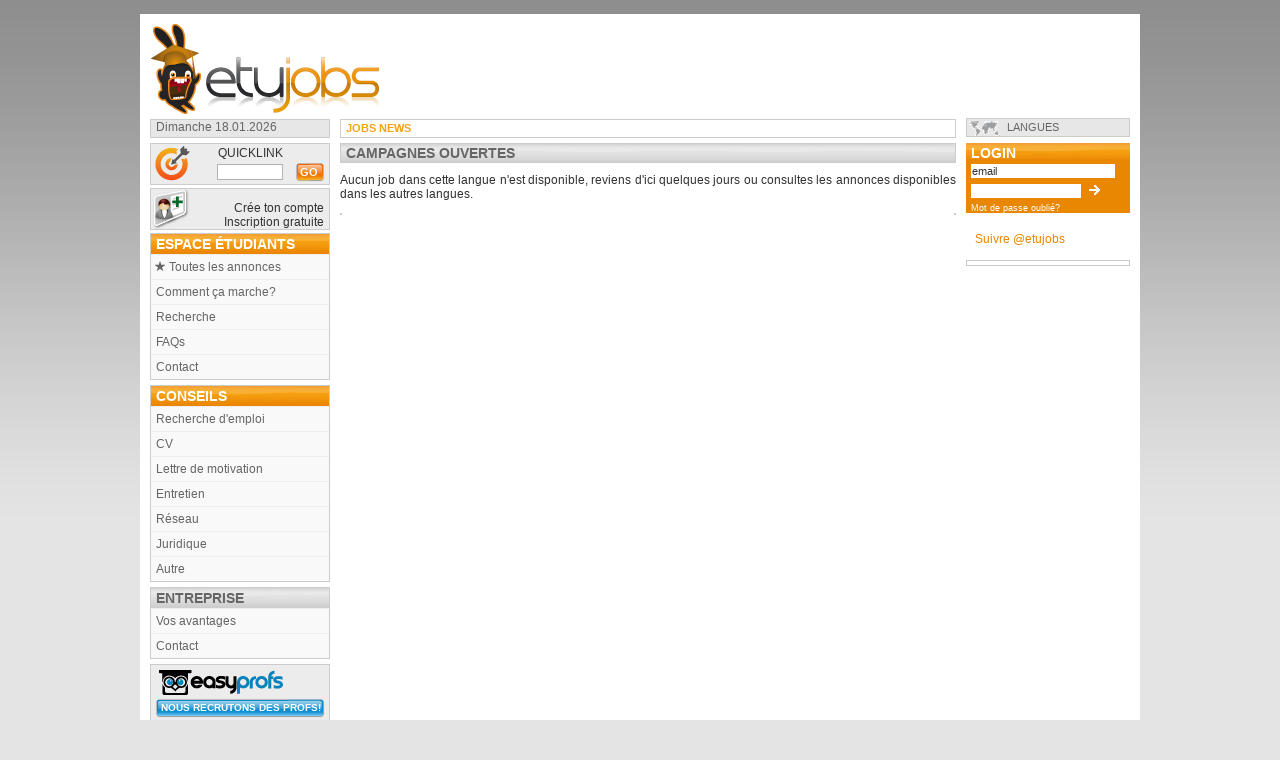

--- FILE ---
content_type: text/html; charset=ISO-8859-1
request_url: https://www.etujobs.ch/jobs/index.php?SESS402a70ce9f2baf601941e68a480176b6=ijsmep60htnkkscen9nrlapdh0
body_size: 4958
content:
<!DOCTYPE html PUBLIC "-//W3C//DTD XHTML 1.0 Transitional//EN" "http://www.w3.org/TR/xhtml1/DTD/xhtml1-transitional.dtd">
<html xmlns="http://www.w3.org/1999/xhtml">
<head>
<meta http-equiv="Content-Type" content="text/html; charset=UTF-8" />
<meta property="og:image" content="https://www.etujobs.ch/images/J4ST-FB-600X315.png" />
<title>etujobs.ch
</title>
<meta name="keywords" content="jobs4students, étudiants,annonces actuelles,bons plans,opportunités,campagnes,client,salaire,postuler,profil étudiant,école,formation,société,worker,nouveau job,mes jobs,postulations,worker's club,promos spéciales,informations,aéronotique,agriculture,architecte,arts,artisanat,assurances,automobile,bénévolat,bio-technologie,chimie,comptabilité,conseil,consommation,construction,crédits,défense,distribution,droit,hydrologie,électronique,franchises,hopitaux,horlogerie,immobilier,imprimerie,internet,marketing,média,placement,restauration,social,soins corporels,soins hospitaliers,tourisme,vente,type de job,secteur de travail,distributions,rechercher un job,rechercher des annonces,recherche annonces,compte personnel,expériences,langues,missions créées,entreprise,campus d'études,inscriptions,annonces,CV,ESPACE ENTREPRISES,campus,association,ENTREPRISES,jobs,organisation,posters,flyers,magazines,mission,campagne,formations,projets" />

<meta name="description" content="etujobs.ch" />

<link rel="image_src" href="https://www.etujobs.ch/images/J4ST.jpg"/>
<link rel="shortcut icon" type="image/x-icon" href="/J4ST_favicon.ico" />
<link rel="stylesheet" type="text/css" href="/style/J4ST_style.css" />
<link rel="stylesheet" type="text/css" href="/style/imgareaselect-default.css" /><!-- EmployÃ© pour enregistrer une image -->

<script type="text/javascript" src="/javascript/jquery.js"></script>
<script type="text/javascript">
	$.noConflict();
</script>
<script type="text/javascript" src="/javascript/browserSniffer.js"></script>
<script type="text/javascript" src="/javascript/prototype.js"></script>
<script type="text/javascript" src="/javascript/base.js"></script>
<script type="text/javascript" src="/javascript/AC_RunActiveContent.js"></script>
<!-- Generated by OpenX 2.8.7 -->
<script type='text/javascript' src='https://www.studentspool.ch/www/delivery/spcjs.php?id=2' ></script>
<script type="text/javascript"><!--

function displayLanguages(){
	var langue = $('langue');
	var listelangues = langue.childElements();
	for(var i = 1; i < listelangues.length; i++){ // commencer ï¿½ 1 n'est pas une erreur, la premiï¿½re ligne <li> n'est pas pareille (voir le DOM)
		listelangues[i].style.display = (listelangues[i].style.display == 'none' ? '' : 'none');
	}
	//langue.style.display = (langue.style.display == 'none' ? '' : 'none');
}

function initLanguages(){
	$('langue').style.display = '';
	$('noscriptlangue').style.display = 'none';
}

//Event.observe(window, 'load', initLanguages);
--></script>


</head>
<body>

<div id="cache" style="display: none;"></div>
<!-- pour la lightbox js grisant l'ï¿½cran -->
<div id="divinfo" style="display: none; position: absolute;"></div>
<!-- pour l'affichage des infos bulles -->
<div id="helpBox" style="display: none;"><!-- permet l'affichage de l'aide lors de clics sur les "boutons" ? -->
<img id="closeHelpBox" src="/pictos/icones_12/logout.gif" alt="X"
	style="float: right;" onclick="hideHiddenDiv('helpBox', 'helpText')"
	onmouseout="this.src='/pictos/icones_12/logout.gif'"
	onmouseover="this.src='/pictos/icones_12/logout2.gif'" />
<div id="helpText"></div>
</div>
<br/><table width="100%" border="0" cellpadding="10" cellspacing="0">
	<tr>
		<td class="fond">
		<table width="100%" border="0" cellpadding="0" cellspacing="0">

			<tr>
				<td>
				<table width="100%" border="0" cellspacing="0" cellpadding="0"
					class="haut">
					<tr>
						<td width="335" rowspan="3" valign="middle"><a href="/"><img src="/images/j4st/logo_fr.png" alt="logo" border="0" />

						</a></td>
						<td width="728" align="right"><script type='text/javascript'><!--// <![CDATA[
OA_show(100);
// ]]> --></script><noscript><a target='_blank' href='https://www.studentspool.ch/www/delivery/ck.php?n=5862517'><img border='0' alt='' src='http://www.studentspool.ch/www/delivery/avw.php?zoneid=100&amp;n=5862517' /></a></noscript>
</td>
						
					</tr>
					
					
				</table>
				</td>
			</tr>
			<tr>
				<td>
				<table width="100%" border="0" cellspacing="0" cellpadding="0">
					<tr>
						<td class="menuHaut"><div class="date">Dimanche 18.01.2026
</div></td>
						<td class="menuHaut">
							<div>
								<table width="100%" border="0" cellspacing="0" cellpadding="0" class="news">
									<tr>
										<td width="80" height="17" align="left" valign="middle"><a
											href="/jobs/index.php" class="jobsNews">JOBS NEWS</a></td>
										<td valign="middle"><marquee width="530" behavior="scroll"
											direction="left" scrollamount="3" onmouseover="this.stop();"
											onmouseout="this.start();">
</marquee></td>
									</tr>
								</table>
							</div>
						</td>
						<td class="menuHaut">
							<div class="langue">	
								<ul id="noscriptlangue">
	<li><a href="/jobs/index.php?SESS402a70ce9f2baf601941e68a480176b6=ijsmep60htnkkscen9nrlapdh0&amp;j4stlang=de">de</a> | <a href="/jobs/index.php?SESS402a70ce9f2baf601941e68a480176b6=ijsmep60htnkkscen9nrlapdh0&amp;j4stlang=fr">fr</a> | <a href="/jobs/index.php?SESS402a70ce9f2baf601941e68a480176b6=ijsmep60htnkkscen9nrlapdh0&amp;j4stlang=it">it</a></li>
</ul>
<div id="menu_langue"><ul id="langue" style="display: none;"><li><a href="#" onclick="displayLanguages(); return false;">langues</a></li><li style="display: none;"><a href="/jobs/index.php?SESS402a70ce9f2baf601941e68a480176b6=ijsmep60htnkkscen9nrlapdh0&amp;j4stlang=de">ALLEMAND</a></li><li style="display: none;"><a href="/jobs/index.php?SESS402a70ce9f2baf601941e68a480176b6=ijsmep60htnkkscen9nrlapdh0&amp;j4stlang=fr">FRANçAIS</a></li><li style="display: none;"><a href="/jobs/index.php?SESS402a70ce9f2baf601941e68a480176b6=ijsmep60htnkkscen9nrlapdh0&amp;j4stlang=it">ITALIEN</a></li></ul></div><script type="text/javascript">initLanguages();</script>

							</div>
						</td>
					</tr>
					<tr>
						<td valign="top" class="menuGauche">
<form method="get" action="/jobs/index.php">
	<!--### mobile ##-->
  <table style="margin-top:0px;" width="100%" border="0" cellpadding="0" cellspacing="0" class="mobile">
  	<tr>
     		<td rowspan="2"><img src="/images/j4st/pictos/quicklink.png" alt="quicklink"  /></td>
     		<td align="right" valign="bottom"><p>&nbsp;&nbsp;QUICKLINK</p></td>
     		<td>&nbsp;</td>
     </tr>
 		<tr>
     		<td align="right" valign="middle"><input type="hidden" name="type" value="c" />
        	<input name="id" type="text" class="champs" id="SMS" size="9" maxlength="7" /></td>
			<td align="right" valign="middle"><input type="submit" class="short" value="go" alt="go" style="border: 0;" /></td>
     		<td>&nbsp;</td>
     </tr>
  </table><!--##-->
</form>
<table width="100%" border="0" cellpadding="0" cellspacing="0" class="mobile">
	<tr>
	  <td align="right" width="40px"><a href="/student/profile.php"><img src="/images/j4st/pictos/creer_compte.png" alt="laptop" width="40" height="40"/></a></td>
    <td align="right" valign="bottom"><a href="/student/profile.php">Crée ton compte<br />Inscription gratuite</td>
     		<td>&nbsp;</td>
	</tr>
</table><table class="menu" width="100%" border="0" cellspacing="0" cellpadding="0">
	<tr>
		<td><span class="titre2">ESPACE éTUDIANTS</span>
			<ul>
				<li><a class="annonce_star" href="/">toutes les annonces</a></li>
				<li><a href="/cms/fr/how_it_works">Comment ça marche?</a></li>
				<li><a href="/jobs/search.php">recherche</a></li>
				<li><a href="/cms/fr/faq">FAQs</a></li>
				<li><a href="/contact.php">Contact</a></li>
			</ul>
		</td>
	</tr>
</table><table class="menu" width="100%" border="0" cellspacing="0" cellpadding="0">
	<tr>
		<td><span class="titre2">conseils</span>
	       	<ul>
	            <li><a href="/cms/fr/find_work">recherche d'emploi</a></li>
	            <li><a href="/cms/fr/cv">CV</a></li>
	            <li><a href="/cms/fr/application_letters">lettre de motivation</a></li>
	            <li><a href="/cms/fr/interviews">entretien</a></li>
	            <li><a href="/cms/fr/networking">réseau</a></li>
	            <li><a href="/cms/fr/legals">juridique</a></li>
	            <li><a href="/cms/fr/others">autre</a></li>
	         </ul></td>
	 </tr>
</table>
            <table width="100%" border="0" cellpadding="0" cellspacing="0" class="menu">
              <tr>
              	<td width="162" valign="top">
						<span class="titre">ENTREPRISE</span>
              		<ul>
              			<li><a href="/cms/fr/business_advantages">Vos avantages</a></li>
              			<li><a href="/enterprise/new.php">Contact</a></li>
              		</ul>
					</td>
          	</tr>
      	</table>
<table width="100%" border="0" cellpadding="0" cellspacing="0" class="shlp">
	<tr>
		<td style="text-align:left;"><a href="/cms/information_profile_schoolhelp_private_courses"><img src="/images/j4st/pictos/logo_easyprofs2.png" alt="SHLP" width="150" height"33"/></a></td>
</tr>
	<tr>
		<td><a class="boutonBleu" href="/cms/information_profile_schoolhelp_private_courses">Nous recrutons des profs!&nbsp;</a></td>
</tr>
</table>

						<!--
									<script type="text/javascript">
										AC_FL_RunContent( 'codebase','http://download.macromedia.com/pub/shockwave/cabs/flash/swflash.cab#version=9,0,28,0','width','160','height','65','src','/images/j4st/lapin_bulle','quality','high','pluginspage','http://www.adobe.com/shockwave/download/download.cgi?P1_Prod_Version=ShockwaveFlash','movie','/images/j4st/lapin_bulle' ); //end AC code
									</script>
									<noscript><object
										classid="clsid:D27CDB6E-AE6D-11cf-96B8-444553540000"
										codebase="http://download.macromedia.com/pub/shockwave/cabs/flash/swflash.cab#version=9,0,28,0"
										width="160" height="65">
										<param name="movie" value="/images/j4st/lapin_bulle.swf" />
										<param name="quality" value="high" />
										<embed src="/images/j4st/lapin_bulle.swf" quality="high"
											pluginspage="http://www.adobe.com/shockwave/download/download.cgi?P1_Prod_Version=ShockwaveFlash"
											type="application/x-shockwave-flash" width="160" height="65"></embed>
									</object></noscript>
									--> <p align="center" style="margin-bottom:15px;"><script type='text/javascript'><!--// <![CDATA[
OA_show(54);
// ]]> --></script><noscript><a target='_blank' href='https://www.studentspool.ch/www/delivery/ck.php?n=4489176'><img border='0' alt='' src='http://www.studentspool.ch/www/delivery/avw.php?zoneid=54&amp;n=4489176' /></a></noscript></p>
</td>
						<td id="contenu">
						
 

						
 
<!-- ### =^.^=  ###  =^.^= ### =^.^= ### DEBUT ZONE INTERNE ### =^.^=  ###  =^.^= ### =^.^= ### -->
<h1 >campagnes ouvertes</h1>
<p>Aucun job dans cette langue n'est disponible, reviens d'ici quelques jours ou consultes les annonces disponibles dans les autres langues.</p>
<div style="clear:both; height: 1px;">&nbsp;</div>
<!-- ### =^.^=  ###  =^.^= ### =^.^= ### FIN ZONE INTERNE ### =^.^=  ###  =^.^= ### =^.^= ### -->

						<table><tr><td><div class="left" style="float:left;margin-top:10px;margin-bottom:10px;border:1px solid #C7C7C7"><script type='text/javascript'><!--// <![CDATA[
OA_show(244);
// ]]> --></script><noscript><a target='_blank' href='https://www.studentspool.ch/www/delivery/ck.php?n=2391023'><img border='0' alt='' src='http://www.studentspool.ch/www/delivery/avw.php?zoneid=244&amp;n=2391023' /></a></noscript></div><div class="right" style="float:right;margin-top:10px;margin-bottom:10px;border:1px solid #C7C7C7"><script type='text/javascript'><!--// <![CDATA[
OA_show(245);
// ]]> --></script><noscript><a target='_blank' href='https://www.studentspool.ch/www/delivery/ck.php?n=2154179'><img border='0' alt='' src='http://www.studentspool.ch/www/delivery/avw.php?zoneid=245&amp;n=2154179' /></a></noscript></div><td></tr></table>

						</td>
						<td valign="top" class="menuDroite">
						<div class="login"><form id="form1" name="coinLoginForm" method="post" action="/jobs/index.php?SESS402a70ce9f2baf601941e68a480176b6=ijsmep60htnkkscen9nrlapdh0">	<table width="100%" border="0" align="right" cellpadding="0" cellspacing="0">		<tr>		   	<td align="left" valign="middle" class="titre"><a class="titre2" href="/student/index.php">LOGIN</a></td>		</tr>		<tr>		   	<td align="left" valign="middle"><input id="coinLoginEmail" name="user_login" type="text" value="email" maxlength="100" onfocus="this.value='';" />				<input name="user_pass" size="6" type="password" id="coinLoginPassword" />				<input src="/images/fleche_blanche.gif" type="image" /><br />				<a href="/student/recover.php" id="login_petit">Mot de passe oublié?</a>			</td>		</tr>	</table></form><div class="clear"></div></div>

						<br/>&nbsp;&nbsp;&nbsp;<a href="https://twitter.com/etujobs" class="twitter-follow-button" data-show-count="false" data-lang="fr">Suivre @etujobs</a>
<script>!function(d,s,id){var js,fjs=d.getElementsByTagName(s)[0],p=/^http:/.test(d.location)?'http':'https';if(!d.getElementById(id)){js=d.createElement(s);js.id=id;js.src=p+'://platform.twitter.com/widgets.js';fjs.parentNode.insertBefore(js,fjs);}}(document, 'script', 'twitter-wjs');</script><br><br>

						<div id="banner1"><p align="center"><script type='text/javascript'><!--// <![CDATA[
OA_show(56);
// ]]> --></script><noscript><a target='_blank' href='https://www.studentspool.ch/www/delivery/ck.php?n=3313516'><img border='0' alt='' src='http://www.studentspool.ch/www/delivery/avw.php?zoneid=56&amp;n=3313516' /></a></noscript></p>
</div></td>
					</tr>
					<!-- a Decommenter pour avoir banniÃ¨re du fond
					<tr collspan=3>
						<table width="100%" border="0" cellspacing="0" cellpadding="0" class="haut">
							<tr>
								<td valign="middle"></td>
								<td width="728" height="90" align="right" ><script type='text/javascript'><!--// <![CDATA[
OA_show(257);
// ]]> --></script><noscript><a target='_blank' href='https://www.studentspool.ch/www/delivery/ck.php?n=4165449'><img border='0' alt='' src='http://www.studentspool.ch/www/delivery/avw.php?zoneid=257&amp;n=4165449' /></a></noscript>
</td>
					<!--			<td valign="middle" rowspan="3"></td>
							</tr>
					
					
						</table>
					</tr>
					-->
				</table>
				</td>
			</tr>
		</table>
		</td>
	</tr>
	<tr>
		<td class="fond3"></td>
	</tr>
	<tr>
		<td class="fond2">
<table width="100%" border="0" cellspacing="0" cellpadding="0" id="bas">
        <tr><td width="175px"></td>
          <td class="centre"><ul><li><a href="/cms/fr/about_us" class="lien">à notre propos</a></li><li><a href="/news/" class="lien">news</a></li><li><a href="/cms/fr/general_conditions" class="lien">conditions générales</a></li><li><a href="/cms/liens-partenaires" class="lien">liens partenaires</a></li><li><a href="/cms/fr/sitemap" class="lien">plan du site</a></li></ul></td>
        <td width="160" align="right"><a href="http://www.kesako.ch" target="_blank" class="kesako">powered by [kesako]</a></td>
        </tr>
    </table>
</td>
	</tr>
	<tr>
		<td>
<table width="100%" border="0" cellspacing="0" cellpadding="0">
        <tr><td width="200px">
          <td class="footer_legal">Mentions légales : ce site appartient à la société Etucom sàrl qui en assume l’entière responsabilité et signe les contrats de placement. Plus d’informations sur <a href="http://www.etucom.com" target="_blank">etucom.com</a></td>
        </tr>
    </table>
</td>
	</tr>
</table>
</body>
</html>


--- FILE ---
content_type: text/css
request_url: https://www.etujobs.ch/style/imgareaselect-default.css
body_size: 273
content:
/*
 * imgAreaSelect default style
 */

.imgareaselect-border1 {
	background: url(border-v.gif) repeat-y left top;
}

.imgareaselect-border2 {
    background: url(border-h.gif) repeat-x left top;
}

.imgareaselect-border3 {
    background: url(border-v.gif) repeat-y right top;
}

.imgareaselect-border4 {
    background: url(border-h.gif) repeat-x left bottom;
}

.imgareaselect-border1, .imgareaselect-border2,
.imgareaselect-border3, .imgareaselect-border4 {
    filter: alpha(opacity=50);
	opacity: 0.5;
	border: solid 1px #000;
}

.imgareaselect-handle {
    background-color: #fff;
    border: solid 1px #000;
    filter: alpha(opacity=50);
    opacity: 0.5;
}

.imgareaselect-outer{
    background-color: #F49A0E;
    filter: alpha(opacity=50);
    opacity: 0.5;
}

.imgareaselect-selection {  
}

--- FILE ---
content_type: application/javascript
request_url: https://www.etujobs.ch/javascript/base.js
body_size: 5749
content:
/**
 * cache ou affiche un élément
 * @param str : id de l'élément
 */
function displayOrHide(id) {
   if($(id).visible()){
   		$(id).hide();
   }else{
   		$(id).show();
   }
}

/**
 * supprime les espaces en début et en fin de texte
 * @param str : chaîne de caractères
 */
function trim(str) {
   return str.replace(/^\s*|\s*$/g,'');
}

/**
 * retourne les dimensions de la page (navigateur du client)
 */
function getPageSize(){
	var xScroll, yScroll;
	if (window.innerHeight && window.scrollMaxY) {	
		xScroll = document.body.scrollWidth;
		yScroll = window.innerHeight + window.scrollMaxY;
	} else if (document.body.scrollHeight > document.body.offsetHeight){ // all but Explorer Mac
		xScroll = document.body.scrollWidth;
		yScroll = document.body.scrollHeight;
	} else { // Explorer Mac...would also work in Explorer 6 Strict, Mozilla and Safari
		xScroll = document.body.offsetWidth;
		yScroll = document.body.offsetHeight;
	}
	var windowWidth, windowHeight;
	if (self.innerHeight) {	// all except Explorer
		windowWidth = self.innerWidth;
		windowHeight = self.innerHeight;
	} else if (document.documentElement && document.documentElement.clientHeight) { // Explorer 6 Strict Mode
		windowWidth = document.documentElement.clientWidth;
		windowHeight = document.documentElement.clientHeight;
	} else if (document.body) { // other Explorers
		windowWidth = document.body.clientWidth;
		windowHeight = document.body.clientHeight;
	}
	// for small pages with total height less then height of the viewport
	if(yScroll < windowHeight){
		pageHeight = windowHeight;
	} else {
		pageHeight = yScroll;
	}
	// for small pages with total width less then width of the viewport
	if(xScroll < windowWidth){	
		pageWidth = windowWidth;
	} else {
		pageWidth = xScroll;
	}
	arrayPageSize = new Array(pageWidth,pageHeight,windowWidth,windowHeight) 
	return arrayPageSize;
}

/**
 * contrôle les valeurs obligatoires d'un formulaire
 * @param listElements : liste des champs à contrôler (soit un tableau, soit un élément unique)
 * @param listMessages : liste des messages d'erreurs (soit un tableau, soit un élément unique), correspondant aux éléments à contrôler
 * @usage <form onsubmit="return controlForm( new Array('elem1', 'elem2') , new Array('message1', 'message2') )">
 * @usage pour controler qu'un radio/checkbox aie au moins une valeur sélectionnée parmi plusieurs choix,
 * l'élément 'elem' du premier tableau doit être un Array
 */
function controlForm (listElements, listMessages) {
	// if you give me an item, and not an array; handle this
	if (typeof(listElements)!='object' || listElements.constructor!=Array) {
		listElements = new Array(listElements);
	}
	if (typeof(listMessages)!='object' || listMessages.constructor!=Array) {
		listMessages = new Array(listMessages);
	}
	
	// both arrays' lengths must be the same
	if (listElements.length != listMessages.length) {
		alert('error : wrong number of elements - aborted');
		return false;
	}
	
	for (i=0; i<listElements.length; i++) {
		// here is the solution to handle checkbox and radio : give me an array with possible selected items ! :-D
		if (listElements[i].constructor == Array) {
			var isValue = false;
			for (var j=0; j<listElements[i].length; j++) {
				if (listElements[i][j].checked == true) {
					isValue = true;
				}
			}
			if (!isValue) {
				alert(listMessages[i]);
				return false;
			}
		} else {
			switch (listElements[i].type) {
				case 'text' :
				case 'password' :
				case 'textarea' :
				case 'select-one' :
				case 'select-multiple' :
				case 'file' :
					if (trim(listElements[i].value) == '' || listElements[i].value == '-2') {
						alert(listMessages[i]);
						listElements[i].focus();
						return false;
					}
					break;
				case 'radio' :
					// if you give me a simple radio (for multiple choices, see above)
					if (!listElements[i].checked) {
						alert(listMessages[i]);
						listElements[i].focus();
						return false;
					}
					break;
				case 'checkbox' :
					// if you give me a simple checkbox (for multiple choices, see above)
					if (!listElements[i].checked) {
						alert(listMessages[i]);
						listElements[i].focus();
						return false;
					}
					break;
				case 'hidden' :
					break;
				default :
					// this case should not happen. what sort of element did you give me?
					alert('indéfini : ' + listElements[i].type);
					return false;
					break;
			}
		}
	}
	return true;
}

/**
 * contrôle la longueur maximale d'un textarea
 * @param elem : l'élément textarea
 * @param leng : longueur max autorisée
 * @param indic : numéro de l'indicateur du nombre de caractères restant
 * @usage <textarea onkeyup="maxlength(100)" onkeydown="maxlength(100)"></textarea>
 */
function maxlength (elem, leng, indic) {
	if (elem.value.length>leng) {
		elem.value = elem.value.substring(0, leng);
	}
	document.getElementById(indic).innerHTML = leng - elem.value.length;
}

/**
 * formulaire de validation de message (gestion) : accepter
 */
function validation_accept(formulaire) {
	if (confirm('accepter?')) {
		formulaire.validation_status.value = 'ok';
		formulaire.submit();
	}
}

/**
 * formulaire de validation de message (gestion) : refuser
 */
function validation_refuse(formulaire) {
	if (confirm('refuser?')) {
		formulaire.validation_status.value = 'refused';
		formulaire.submit();
	}
}

/**
 * ajax : connexion distante par javascript
 * http://openweb.eu.org/articles/objet_xmlhttprequest/
 */
function getHTTPObject() {

	var xmlhttp = false;
	/* Compilation conditionnelle d'IE */
	/*@cc_on
	@if (@_jscript_version >= 5)
		try {
			xmlhttp = new ActiveXObject("Msxml2.XMLHTTP");
		} catch (e) {
			try {
				xmlhttp = new ActiveXObject("Microsoft.XMLHTTP");
			} catch (E) {
				xmlhttp = false;
			}
		}
	@else
		xmlhttp = false;
	@end @*/
	
	/* on essaie de créer l'objet si ce n'est pas déjà fait */
	if (!xmlhttp && typeof XMLHttpRequest != 'undefined') {
		try {
			xmlhttp = new XMLHttpRequest();
		} catch (e) {
			xmlhttp = false;
		}
	}
	return xmlhttp;
}

/**
 * Affiche le texte contenu dans cet element
 */
function getText(node) {
    var res = node.textContent; // w3c
    if (res == null)
	res = node.text; // IE
    return res;
}


/**
 * change le nombre de caractères restants pour un élément de formulaire
 * @param text		élément de formulaire, de type textarea
 * @param len		nombre entier, longueur maximale
 * @param id		string, identifiant du span contenant le nb de carac. max.
 */
function change_textarea_length(text, len, id) {
	var v = len - text.value.length;
	if (v<0) {
		v = 0;
		text.value=text.value.substring(0,len);
	}
	document.getElementById(id).innerHTML = v;
}


// preload et rollover

function preload_img()
{
  var img_list = preload_img.arguments;
  if (document.preloadlist == null) 
    document.preloadlist = new Array();
  var top = document.preloadlist.length;
  for (var i=0; i < img_list.length; i++) {
    document.preloadlist[top+i] = new Image;
    document.preloadlist[top+i].src = img_list[i];
  } 
}

function change_img_src(name, nsdoc, rpath, preload)
{ 
  var img = eval((navigator.appName.indexOf('Netscape', 0) != -1) ? nsdoc+'.'+name : 'document.all.'+name);
  if (name == '')
    return;
  if (img) {
    img.altsrc = img.src;
    img.src    = rpath;
  } 
}

function restore_img_src(name, nsdoc)
{
  var img = eval((navigator.appName.indexOf('Netscape', 0) != -1) ? nsdoc+'.'+name : 'document.all.'+name);
  if (name == '')
    return;
  if (img && img.altsrc) {
    img.src    = img.altsrc;
    img.altsrc = null;
  } 
}


/**
 * affiche un élément progressivement par opacité
 * @param ciblebox						: nom de l'élément à modifier
 * @param opacité						: opacité de départ : [0;100] %
 * @param maximum						: opacité maximale ( <= 100)
 * @param sens							: +1 => apparait, -1 => disparait
 */
function lightbox(ciblebox, opacite, maximum, sens) {
	opacite = parseInt(opacite)+5/parseInt(sens);
	$(ciblebox).style.opacity = (opacite/100);
	$(ciblebox).style.filter = 'alpha(opacity='+opacite+')';
	if (sens == 1 && opacite < maximum) {
		setTimeout("lightbox('"+ciblebox+"', "+opacite+", "+maximum+", "+sens+")",15);
	} else if (sens == -1 && opacite > 0) {
		setTimeout("lightbox('"+ciblebox+"', "+opacite+", "+maximum+", "+sens+")",15);
	}
}

/**
 * pour un champ de formulaire de type checkbox (une ou plusieurs), sélectionne ou désélectionne toutes
 * @param cases							: élément du formulaire
 * @param val							: valeur = true ou false
 */
function selectCases(cases, val) {
	if (cases.length > 1) {
		for (i = 0; i < cases.length; i ++) {
			cases[i].checked = val;
		}
	} else {
		cases.checked = val;
	}
}


/**
 * retourne une liste d'éléments HTML en fonction du nom de leur classe
 */
function getElementsByClass(searchClass,node,tag) {
	var classElements = new Array();
	if ( node == null )
		node = document;
	if ( tag == null )
		tag = '*';
	var els = node.getElementsByTagName(tag);
	var elsLen = els.length;
	var pattern = new RegExp("(^|\\\\s)"+searchClass+"(\\\\s|$)");
	for (i = 0, j = 0; i < elsLen; i++) {
		if ( pattern.test(els[i].className) ) {
			classElements[j] = els[i];
			j++;
		}
	}
	return classElements;
}


/**
 * méthode pour palier à la mauvaise reconnaissance du getByName de IE
 */
function ByName(tag, element_name){
	var i;
	var result_list = new Array();
	var elements_list = document.getElementsByTagName(tag);
	for(i=0; i<elements_list.length; i++){
		if(elements_list[i].name == element_name){
			result_list[result_list.length] = elements_list[i];
		}
	}
	return result_list;
}

/**
 * efface toutes les radio-box qui portent la même classe que l'id passé en paramètre, sauf celui coché
 * change la couleur de l'entête de la ligne si ok pour ce pos
 */
function updateDispoRadios(id, coche) {
	var i;
	var j;
	var k;
	// liste des colonnes
	if (id) {
		var mylist = getElementsByClass('radio colonne'+id);
		for (i = 0 ; i < mylist.length; i ++) {
			if (mylist[i].name != 'pos_'+coche) {
				mylist[i].checked = false;
			}
		}
	}
	
	// liste des POS
	var nbPosOk = 0;
	for (i = 0; i < listePos.length; i ++) {
		//alert(listePos[i]);
		var entetes = $$('.nomPos'+listePos[i]);
		mypos = ByName('input', 'pos_'+listePos[i]);
		var ok = false;
		for (j = 0; j < mypos.length; j ++) {
			if (mypos[j].checked) {
				
				for (k = 0; k < entetes.length; k ++) {
					entetes[k].className = 'nomPosOk nomPos'+listePos[i];
				}
				
				ok = true;
				nbPosOk ++;
				j = mypos.length;
			}
		}
		if (!ok) {
			for (k = 0; k < entetes.length; k++) {
				entetes[k].className = 'nomPosDefault nomPos'+listePos[i];
			}
		}
	}
	
	if (nbPosOk == listePos.length) {
		document.getElementById('boutonOk').style.display = '';
	} else {
		document.getElementById('boutonOk').style.display = 'none';
	}
	
}

function mousePosition(e) {
	//On repère la position de la souris et on ajuste selon le scroll, de la façon adaptée au navigateur

	if (is_ie6up) {
	    x = event.x + document.documentElement.scrollLeft;
	    y = event.y + document.documentElement.scrollTop;
	} else {
	    x = e.clientX + document.documentElement.scrollLeft;
	    y = e.clientY + document.documentElement.scrollTop;
	}
	
	if (window.innerHeight) {
		wiw = window.innerWidth;
		wih = window.innerHeight;
	} else if (document.documentElement.clientWidth) {
		wiw = document.documentElement.clientWidth;
		wih = document.documentElement.clientHeight;
	} else {
		wiw = document.body.clientWidth;
		wih = document.body.clientHeight;
	}

	if ((e ? e.clientX : event.x) < wiw / 2) {
		x = x + 15;
	} else {
		x = x - document.getElementById('divinfo').offsetWidth - 15;
	}
	if ((e ? e.clientY : event.y) < wih / 2) {
		y = y + 15;
	} else {
		y = y - document.getElementById('divinfo').offsetHeight - 15;
	}

	document.getElementById('helpBox').style.left = x-(document.getElementById('helpBox').style.width)+"px";
	document.getElementById('helpBox').style.top = y-(document.getElementById('helpBox').style.height)+"px";
}

/****************************************************************
 * Display an hidden div at the position of the mouse cursor. 	*
 *																*
 * @params	divId	the html id of the div						*
 * 			content the html content to add.					*
 ****************************************************************/
function displayHiddenDiv (divId, container, content, imgId) {

	var dimensions = $(imgId).cumulativeOffset();
	$(divId).style.left = (dimensions[0]+12)+"px";
	$(divId).style.top = dimensions[1]+"px";

	$(container).update("<p>"+content+"</p>");
	$(divId).show();
	
}

function hideHiddenDiv (divId, container){
	$(divId).hide();
	$(container).update("");
}

/***************************************
 * Modify the security img on the page *
 ***************************************/
function refreshCaptchaImg (imgId){
	var img = document.getElementById(imgId); 
	var sid = Math.random(); 
	img.src = '/checkimage.php?'+sid; 
}


/*********************************************
 * Met en évidence le champs de formulaire 
 * qui a le focus
 *********************************************/
function inputOnFocus(){
	var arrayInputs = new Array();

 	var inputs = document.getElementsByTagName('input');
 	for(var i=0; i<inputs.length; i++){
  		if(inputs[i].type == 'text' || inputs[i].type == 'password') arrayInputs[arrayInputs.length] = inputs[i];
 	}
 	inputs = document.getElementsByTagName('select');
 	for(var i=0; i<inputs.length; i++) arrayInputs[arrayInputs.length] = inputs[i];
 	inputs = document.getElementsByTagName('textarea');
 	for(var i=0; i<inputs.length; i++) arrayInputs[arrayInputs.length] = inputs[i];
 	for(var i=0; i<arrayInputs.length; i++){
  		var onLoad = arrayInputs[i].onfocus
  		$(arrayInputs[i]).observe('focus', function(event){
	   	this.className += (this.className ? ' ' : '')+'onFocus';
  		});
  		
  		arrayInputs[i].onblur = function(){
   		var newClassName = '';
   		var classNames = this.className.split(' ');
   		for(var i=0; i<classNames.length; i++){
    			if(classNames[i] != 'onFocus') newClassName += (newClassName ? ' ' : '')+classNames[i];
   		}
  	 		this.className = (newClassName ? newClassName : '');
  		}
 	}
}
function addEvent(element, event, func){
   if(element.addEventListener) element.addEventListener(event, func, func);
   else element.attachEvent('on'+event, func);
}
window.addEvent(window, 'load', inputOnFocus);



/***********/
/* Presentation BABY */
/**********/
function updatePhotoPresentation(id_user,site){
	jQuery.noConflict();   
	if(!site){
		alert("error_site");
	}
	if( window.navigator.userAgent.indexOf("MSIE ")> 0 || !document.getElementById('photo_file').files[0]['size']){// si on est sur IE
		alert("L’interface d'édition de la photo de profil fonctionne difficilement avec Internet Explorer, nous recommandons d’utiliser Firefox ou Chrome.");
	}else{
	formdata = new FormData();
	file = document.getElementById('photo_file').files[0];
	if(file['size'] > (4 * 1048576)){//si l'image est trops grosse à 4 Mb
		alert('image trops grosse: '+file['size']+'\ntaille max:'+(4 * 1048576)); 
	}else{
		if (formdata) {
			formdata.append("photo", file);
			formdata.append("id_user", id_user);
			formdata.append("site", site);
			jQuery.ajax({ 
              url: "/javascript/ajax_photo_presentation.php",
              type: "POST",
              data: formdata,
              processData: false,
              contentType: false,
              success:function(retour){
            	  if(retour =='image_no_correct'){
            		  alert("L'image propos\xE9e ne correspond pas aux standards exig\xE9s par le site");
            	  }else{
            		  document.getElementById("show_photo").src = "data:image/jpeg;base64,"+retour ;
	            	  document.getElementById("temp_profile_picture").value = retour;
	            	  document.getElementById("new_photo_enabled").value = '1' ; 
	            	  width = document.getElementById("show_photo").width;
	            	  height = document.getElementById("show_photo").height;
	            	  if (width < height ){
	            		  mindim = width;
	            		  x = 0;
	            		  y = Math.round((height-mindim)/2);
	            	  }else if(width > height){
	            		  mindim = width;
	            		  x = Math.round((width-mindim)/2);
	            		  y = 0;
	            	  }else{
	            		  mindim = 200;
	            		  x = 0;
	            		  y = 0;
	            	  }
					  
					  updateParams ; //fonction annonyme ayant un carré après l'ajax
					  
	            	  $ias.setSelection(x, y, x+mindim, y+mindim, true);
	            	  $ias.setOptions({ show: true});
	            	  jQuery('input[name=x]').val(x);
	            	  jQuery('input[name=y]').val(y);
	            	  if(width == height){
	            		  jQuery('input[name=width]').val(mindim);
	            		  jQuery('input[name=height]').val(mindim);
	            	  }
	            	  document.getElementById('photo_file').value=''; 
            	  }
            	 // alert(retour);
              }
          });
          
		}    
	}
	}
  }; 
  
   function internationalisationProfil(pays,id_suisse){
	  if(pays==id_suisse){
		  document.getElementById("international").style.display="none";
		  document.getElementById("switzerland").style.display="table-row";
		  document.getElementById("international_phone").style.display="none";
		  document.getElementById("npa").maxLength = 4;
	  }else{
		  document.getElementById("international").style.display="table-row";
		  document.getElementById("switzerland").style.display="none";
		  document.getElementById("international_phone").style.display="table-row";
		  document.getElementById("npa").maxLength = 15; 
		  jQuery.ajax({ 
              url: "/javascript/ajax_code_telephone_international.php",
              type: "POST",
              data: {id_pays : pays},
              success:function(retour){
            	  document.getElementById('identifiant_international').innerHTML = retour; 
            	  
              }});
	  }
  }